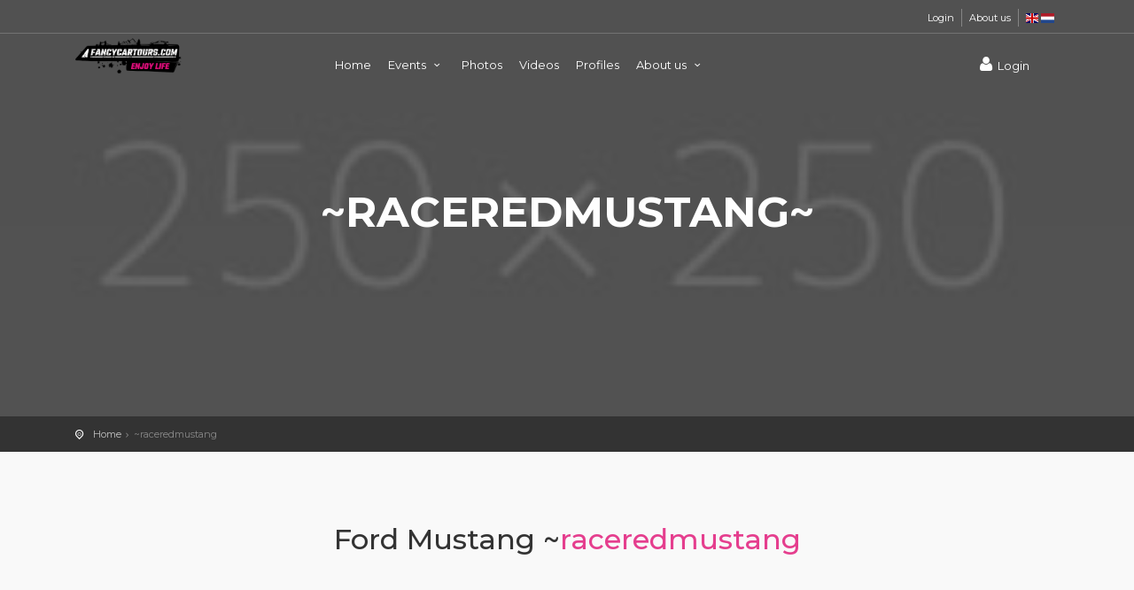

--- FILE ---
content_type: text/html; charset=UTF-8
request_url: https://www.fancycartours.com/en/profile/raceredmustang
body_size: 6623
content:
<!DOCTYPE html>
<html lang="en">

<head>
    <meta charset="utf-8">
    <meta http-equiv="X-UA-Compatible" content="IE=edge">
    <meta name="viewport" content="width=device-width, initial-scale=1, shrink-to-fit=no">
    <meta name="description" content="">
    <title>@raceredmustang | Ford Mustang | FancyCarTours.com | FancyCarTours.com</title>

        <meta property="og:url" content="https://www.fancycartours.com/en/profile/raceredmustang" />
    <link rel="canonical" href="https://www.fancycartours.com/en/profile/raceredmustang" />
    <link rel="alternate" hreflang="x-default" href="https://www.fancycartours.com/en/profile/raceredmustang" />
                <link rel="alternate" hreflang="en" href="https://www.fancycartours.com/en/profile/raceredmustang" />
        <link rel="alternate" hreflang="nl-NL" href="https://www.fancycartours.com/nl/profiel/raceredmustang" />
                <meta property="og:type" content="article" />
    <meta property="og:title" content="@raceredmustang | Ford Mustang | FancyCarTours.com" />
    <meta property="og:description" content="" />
        <meta property="og:image" content="/images/noimage.jpg" />
        <meta name="token" content="ussWr11AeBRhe2CKDHLMqKpouSijLY3id6oJXQeE" />
    <link rel="apple-touch-icon" sizes="180x180" href="/favico/apple-touch-icon.png">
    <link rel="icon" type="image/png" sizes="32x32" href="/favico/favicon-32x32.png">
    <link rel="icon" type="image/png" sizes="16x16" href="/favico/favicon-16x16.png">
    <link href="https://fonts.googleapis.com/css2?family=Gochi+Hand&family=Montserrat:wght@300;400;500;600;700&display=swap" rel="stylesheet">
    <link href="https://cdnjs.cloudflare.com/ajax/libs/flag-icon-css/0.8.2/css/flag-icon.min.css" rel="stylesheet" />
    <link href="/js/styles.css?id=2ec4bcb071e629b29368" rel="stylesheet">
    <link href="https://maxcdn.bootstrapcdn.com/font-awesome/4.3.0/css/font-awesome.min.css" rel="stylesheet">
    <div id="fb-root"></div>
    <script async defer crossorigin="anonymous" src="https://connect.facebook.net/nl_NL/sdk.js#xfbml=1&version=v9.0&appId=1142453659154036&autoLogAppEvents=1" nonce="EEzFOpfh"></script>
    <!-- Google tag (gtag.js) -->
    <script async src="https://www.googletagmanager.com/gtag/js?id=AW-445472027"></script>
    <script>
        window.dataLayer = window.dataLayer || [];

        function gtag() {
            dataLayer.push(arguments);
        }
        gtag('js', new Date());
        gtag('config', 'AW-445472027');
    </script>
    <script data-obct type="text/javascript">
        ! function(_window, _document) {
            var OB_ADV_ID = '00313dafe488cc8a85e7c1c131874aa49c';
            if (_window.obApi) {
                var toArray = function(object) {
                    return Object.prototype.toString.call(object) === '[object Array]' ? object : [object];
                };
                _window.obApi.marketerId = toArray(_window.obApi.marketerId).concat(toArray(OB_ADV_ID));
                return;
            }
            var api = _window.obApi = function() {
                api.dispatch ? api.dispatch.apply(api, arguments) : api.queue.push(arguments);
            };
            api.version = '1.1';
            api.loaded = true;
            api.marketerId = OB_ADV_ID;
            api.queue = [];
            var tag = _document.createElement('script');
            tag.async = true;
            tag.src = '//amplify.outbrain.com/cp/obtp.js';
            tag.type = 'text/javascript';
            var script = _document.getElementsByTagName('script')[0];
            script.parentNode.insertBefore(tag, script);
        }(window, document);

        obApi('track', 'PAGE_VIEW');
    </script>

    <script>
        window.__FBP = 'fb.1.1763167184987.7086679292';
        (function setFbpCookie(v) {
            var parts = [
                '_fbp=' + encodeURIComponent(v),
                'Path=/',
                'Max-Age=' + (60 * 60 * 24 * 90), // 90 dagen
                'SameSite=Lax',
                'Domain=.fancycartours.com'
            ];

            if (location.protocol === 'https:') parts.push('Secure');
            document.cookie = parts.join('; ');
        })(window.__FBP);
    </script>

    <div class="layer"></div>
    <header>
        <div id="top_line">
            <div class="container">
                <div class="row">
                    <div class="col-6"></div>
                                        <div class="col-6">
                        <ul id="top_links">
                            <li><a href="https://www.fancycartours.com/en/members.login">Login</a></li>
                            <li>
                                <a href="https://www.fancycartours.com/en/about-us">About us</a>
                            </li>
                            <li>
                                <a href="/en"> <span class="flag-icon flag-icon-gb"></span> </a>
                                <a href="/nl"> <span class="flag-icon flag-icon-nl"></span> </a>

                            </li>
                        </ul>
                    </div>
                                    </div>
            </div>
        </div>
        <div class="container">
            <div class="row">
                <div class="col-3">
                    <div id="logo_home">
                        <a href="/en"> <img src="/img/fct_home_2.png" alt="FancyCarTours.com" height="40" /> </a>
                    </div>



                </div>

                <nav class="col-9">
                    
                    <a class="cmn-toggle-switch cmn-toggle-switch__htx open_close" href="javascript:void(0);"><span>Menu mobile</span></a>
                    
                    <div class="main-menu">

                                                <div id="header_menu">
                            <img src="/images/Fancycartours logo wit.png" height="25" alt="FancyCarTours.com">
                        </div>
                        

                        <a href="#" class="open_close" id="close_in"><i class="icon_set_1_icon-77"></i></a>

                        <ul>
                            <li>
                                <a href="https://www.fancycartours.com/en">Home </a>
                            </li>
                            <li class="submenu">
                                <a href="javascript:void(0);" class="show-submenu">Events <i class="icon-down-open-mini"></i></a>
                                <ul>
                                    <li><a href="https://www.fancycartours.com/en/car-events" style="font-weight: bold;"><i class="fa fa-chevron-right"> </i>Show All Events</a></li>
                                    <li><a href="https://www.fancycartours.com/en/multi-day-events" style="font-weight: bold;"><i class="icon-address-1"> </i>All multi day roadtrips</a></li>

                                    <li><a href="https://www.fancycartours.com/en/car-events-single-day" style="font-weight: bold;"><i class="icon-globe"> </i>All single day roadtrips</a></li>
                                                                                                                                                <li><a href="https://www.fancycartours.com/en/edition/12-day-norway-edition-with-sports-cars-2027"> <i class="fa fa-angle-double-right"> </i> 12-Day Norway Edition with Sports Cars 2027</a></li>
                                                                                                                                                <li><a href="https://www.fancycartours.com/en/edition/3-day-german-eifel-with-sports-cars-2026"> <i class="fa fa-angle-double-right"> </i> 3-Day German Eifel-Moselle Edition with Sports Cars</a></li>
                                                                                                                                                                                                                                                            <li><a href="https://www.fancycartours.com/en/edition/5-day-dolomites-edition-september-2026"> <i class="fa fa-angle-double-right"> </i> 5-Day Dolomites Edition 2026 with Sports Cars</a></li>
                                                                                                                                                <li><a href="https://www.fancycartours.com/en/edition/4-day-champagne-region-2026-edition-with-sports-cars"> <i class="fa fa-angle-double-right"> </i> 4-Day Champagne Region 2026 Sports Car Tour 2026 </a></li>
                                                                                                                                                                                                                                                            <li><a href="https://www.fancycartours.com/en/edition/6-day-romania-edition-with-20-sports-cars-2026"> <i class="fa fa-angle-double-right"> </i> 6 Day Romania Sports Car Tour 2026 (Transfăgărășan)</a></li>
                                                                                                                                                <li><a href="https://www.fancycartours.com/en/edition/5-day-slovenia-edition-with-sports-cars-2026"> <i class="fa fa-angle-double-right"> </i> 5 Day Slovenia Edition with Sports Cars 2026</a></li>
                                                                                                                                                <li><a href="https://www.fancycartours.com/en/edition/5-day-french-alps-edition-2026-with-sports-cars"> <i class="fa fa-angle-double-right"> </i> 5 Day French Alps Roadtrip 2026 with Sports Cars</a></li>
                                                                                                                                                <li><a href="https://www.fancycartours.com/en/edition/7-day-spanish-pyrenees-edition-2026-with-sports-cars"> <i class="fa fa-angle-double-right"> </i> 7 Day Spanish Pyrenees Sports Car Tour 2026  </a></li>
                                                                                                                                                <li><a href="https://www.fancycartours.com/en/edition/5-day-romantic-strasse-edition-2026-with-sports-cars"> <i class="fa fa-angle-double-right"> </i> 5 Day Romantic Straße Sports Car Tour 2026 </a></li>
                                                                                                                                                <li><a href="https://www.fancycartours.com/en/edition/8-day-scotland-edition-with-sports-cars-2026"> <i class="fa fa-angle-double-right"> </i> 8 Day Scotland Edition With Sports Cars 2026</a></li>
                                                                                                                                                <li><a href="https://www.fancycartours.com/en/edition/4-day-black-forest-edition-2026-with-sports-cars"> <i class="fa fa-angle-double-right"> </i> 4 Day Black Forest Sports Car Tour 2026 </a></li>
                                                                                                                                                <li><a href="https://www.fancycartours.com/en/edition/4-day-sauerland-edition-with-sports-cars"> <i class="fa fa-angle-double-right"> </i> 4 Day Sauerland Sports Car Tour 2026 </a></li>
                                                                                                                                                                                                                                                                                                                                                                        <li><a href="https://www.fancycartours.com/en/edition/3-day-benelux-edition-2026-with-sports-cars"> <i class="fa fa-angle-double-right"> </i> 3 Day Benelux Edition 2026 With Sports Cars</a></li>
                                                                                                                                                                                                                                                                                            </ul>

                            </li>
                            <li>
                                <a href="https://www.fancycartours.com/en/photos">Photos </a>
                            </li>

                            <li>
                                <a href="https://www.fancycartours.com/en/aftermovies">Videos </a>
                            </li>
                            <li>
                                <a href="https://www.fancycartours.com/en/profiles">Profiles</a>
                            </li>


                            <li class="submenu">
                                <a href="javascript:void(0);" class="show-submenu">About us <i class="icon-down-open-mini"></i></a>
                                <ul>
                                                                        <li><a href="https://www.fancycartours.com/en/about-us"><i class="fa fa-angle-double-right"> </i> About the team</a></li>
                                                                        <li><a href="https://www.fancycartours.com/en/frequently-asked-questions"><i class="fa fa-angle-double-right"> </i>Frequently Asked Questions</a></li>
                                    <li><a href="https://www.fancycartours.com/en/contact-us"><i class="fa fa-angle-double-right"> </i> Contact</a></li>
                                </ul>
                            </li>
                            <li>

                            </li>
                        </ul>


                    </div>

                    <ul id="top_tools">
                                                                        <li>
                            <a href="https://www.fancycartours.com/en/members.login" class=""><i class="icon-user"></i>Login</a>
                        </li>
                                                <li>

                        </li>
                    </ul>
                </nav>
            </div>
        </div><!-- container -->
    </header><!-- End Header -->    <section class="parallax-window" data-parallax="scroll" data-image-src="/images/noimage.jpg" >
        <div class="parallax-content-1">
            <div class="animated fadeInDown">
                <h3>~raceredmustang~</h3>

            </div>
        </div>
    </section>
    <!-- End Section -->

    <main>
        <div id="position">
            <div class="container">
                <ul>
                    <li><a href="/">Home</a>  </li>
                    <li>~raceredmustang </li>

                </ul>
            </div>
        </div>
        <!-- End Position -->

        <div class="container margin_60">
            <div id="tour_guide">
                <h2>Ford Mustang ~<span>raceredmustang</span></h2>
                                    <img src="" height="64" /> <br />
                    <span style="font-size:10px;"></span>
                    <br />
                    <br />
                                                <p class="lead add_bottom_30">
                    
                </p>
            </div>


            <div class="row">

            <div class="col-lg-8">

                <div class="main_title">

                                        <p>

                        <img src="/images/noimage.jpg" class="img-fluid" style=";" />
                    </p>
                </div>




                <hr>
                                                </div>
                <aside class="col-lg-4 ">
            <div class="box_style_1 expose">
            <h3 class="inner" style="background:#e04f67; font-weight: bold;">Participated in</h3>
            <table class="table table_summary">
                <tbody>
                                    <tr>
                        <td colspan="2">
                            <a href="https://www.fancycartours.com/en/edition/fancy-american-car-tour-mei-2023">  The American Dream Edition 2023 </a>
                        </td>
                    </tr>
                                </tbody>
            </table>

        </div>
        <div class="box_style_1 expose">
        <h3 class="inner" style="background:#e04f67; font-weight: bold;">raceredmustang</h3>
        <table class="table table_summary">
            <tbody>
            <tr>
                <td>
                    <i class="icon-user"></i> Nickname
                </td>
                <td class="text-right">
                    raceredmustang
                </td>
            </tr>
            <tr>
                <td>
                    <i class="icon-rocket"></i> My Ride
                </td>
                <td class="text-right">
                    Ford Mustang
                </td>
            </tr>

            <tr>
                <td>
                    <i class="icon-eye"></i> Views
                </td>
                <td class="text-right">
                    405
                </td>
            </tr>

                                                <tr>

                <td colspan="2">
                    <a href="https://www.facebook.com/sharer/sharer.php?u=https://www.fancycartours.com/en/profile/raceredmustang"><i class="fa fa-facebook"></i> Share Via Facebook</a> <br>
                    <a href="https://twitter.com/intent/tweet?url=https://www.fancycartours.com/en/profile/raceredmustang"><i class="fa fa-twitter"></i>Share Via Twitter</a> <br>
                    <a href="https://pinterest.com/pin/create/button/?url=https://www.fancycartours.com/en/profile/raceredmustang"><i class="fa fa-pinterest"></i>  Share Via Pinterest</a> <br>
                    <a href="whatsapp://send?text=FancyCarTours profiel pagina van mij: https://www.fancycartours.com/en/profile/raceredmustang" data-action="share/whatsapp/share"><i class="fa fa-whatsapp"></i>  Share Via Whatsapp</a> <br>

                </td>
            </tr>
            </tbody>
        </table>

    </div>






</aside>
            </div>
            <div class="container">


            <div class="row">
                                                                                
                                                                <div class="col-sm-4">
                    <div class="tour_container" style="min-height: 530px;">

                                                    <div class="img_container">
                                <div class="img_wrapper">
                                    <a href="https://www.fancycartours.com/en/edition/12-day-norway-edition-with-sports-cars-2027">
                                        <img
                                            src="https://static.fancycartours.nl/editions/150/dsc09221_low.jpg"
                                            class="img-fluid" alt="Image">
                                                                            </a>
                                </div>
                            </div>
                        <div class="tour_title">
                            <a href="https://www.fancycartours.com/en/edition/12-day-norway-edition-with-sports-cars-2027">
                                <h4><strong>12-Day Norway Edition with Sports Cars 2027</strong></h4></a>

                            <div class="fct-event-meta">
                                <div class="fct-meta-padding"><i class="icon-calendar" ></i>
                                2 June 2027 -
        13 June 2027
    
                                </div>
                                <div class="fct-meta-padding"><i class="icon-clock" ></i> 17:30</div>
                                <div class="fct-meta-padding"><i class="icon-location-1" ></i>  Hirtshals / Oslo</div>
                                <div class="fct-meta-padding">
                                                                            <i class="icon-globe-1" ></i> Multi Day Tour
                                    
                                </div>
                                <p class="help-block" style="margin-left:10px; margin-top:10px;">
                                    <p>Join us on our journey and discover the natural beauty of Norway!</p>
                                </p>
                            </div>
                            <a href="https://www.fancycartours.com/en/edition/12-day-norway-edition-with-sports-cars-2027"
                               class="btn_full fct-button-style"
                               >More information</a>
                        </div>
                    </div><!-- End box tour -->
                </div>
                                                                                                    
                                                                <div class="col-sm-4">
                    <div class="tour_container" style="min-height: 530px;">

                                                    <div class="img_container">
                                <div class="img_wrapper">
                                    <a href="https://www.fancycartours.com/en/edition/3-day-german-eifel-with-sports-cars-2026">
                                        <img
                                            src="https://static.fancycartours.nl/editions/93/dsc02105-edited_low.jpg"
                                            class="img-fluid" alt="Image">
                                                                            </a>
                                </div>
                            </div>
                        <div class="tour_title">
                            <a href="https://www.fancycartours.com/en/edition/3-day-german-eifel-with-sports-cars-2026">
                                <h4><strong>3-Day German Eifel-Moselle Edition with Sports Cars</strong></h4></a>

                            <div class="fct-event-meta">
                                <div class="fct-meta-padding"><i class="icon-calendar" ></i>
                                9 October 2026 -
        11 October 2026
    
                                </div>
                                <div class="fct-meta-padding"><i class="icon-clock" ></i> 10:30</div>
                                <div class="fct-meta-padding"><i class="icon-location-1" ></i>  Limburg</div>
                                <div class="fct-meta-padding">
                                                                            <i class="icon-globe-1" ></i> Multi Day Tour
                                    
                                </div>
                                <p class="help-block" style="margin-left:10px; margin-top:10px;">
                                    <p>Join us on our journey and discover the natural beauty of the German Eifel!</p>
                                </p>
                            </div>
                            <a href="https://www.fancycartours.com/en/edition/3-day-german-eifel-with-sports-cars-2026"
                               class="btn_full fct-button-style"
                               >More information</a>
                        </div>
                    </div><!-- End box tour -->
                </div>
                                                                                                    
                                                                <div class="col-sm-4">
                    <div class="tour_container" style="min-height: 530px;">

                                                    <div class="img_container">
                                <div class="img_wrapper">
                                    <a href="https://www.fancycartours.com/en/edition/5-day-dolomites-edition-september-2026">
                                        <img
                                            src="https://static.fancycartours.nl/editions/140/dsc02759_low.jpg"
                                            class="img-fluid" alt="Image">
                                                                            </a>
                                </div>
                            </div>
                        <div class="tour_title">
                            <a href="https://www.fancycartours.com/en/edition/5-day-dolomites-edition-september-2026">
                                <h4><strong>5-Day Dolomites Edition 2026 with Sports Cars</strong></h4></a>

                            <div class="fct-event-meta">
                                <div class="fct-meta-padding"><i class="icon-calendar" ></i>
                                9 September 2026 -
        13 September 2026
    
                                </div>
                                <div class="fct-meta-padding"><i class="icon-clock" ></i> 18:00</div>
                                <div class="fct-meta-padding"><i class="icon-location-1" ></i>  Italy</div>
                                <div class="fct-meta-padding">
                                                                            <i class="icon-globe-1" ></i> Multi Day Tour
                                    
                                </div>
                                <p class="help-block" style="margin-left:10px; margin-top:10px;">
                                    <p>Join us on our journey and discover the natural beauty of Dolomites</p>
                                </p>
                            </div>
                            <a href="https://www.fancycartours.com/en/edition/5-day-dolomites-edition-september-2026"
                               class="btn_full fct-button-style"
                               >More information</a>
                        </div>
                    </div><!-- End box tour -->
                </div>
                                                                                                    
                                                                <div class="col-sm-4">
                    <div class="tour_container" style="min-height: 530px;">

                                                    <div class="img_container">
                                <div class="img_wrapper">
                                    <a href="https://www.fancycartours.com/en/edition/4-day-champagne-region-2026-edition-with-sports-cars">
                                        <img
                                            src="https://static.fancycartours.nl/editions/148/dsc06762_low.jpg"
                                            class="img-fluid" alt="Image">
                                                                            </a>
                                </div>
                            </div>
                        <div class="tour_title">
                            <a href="https://www.fancycartours.com/en/edition/4-day-champagne-region-2026-edition-with-sports-cars">
                                <h4><strong>4-Day Champagne Region 2026 Sports Car Tour 2026 </strong></h4></a>

                            <div class="fct-event-meta">
                                <div class="fct-meta-padding"><i class="icon-calendar" ></i>
                                27 August 2026 -
        30 August 2026
    
                                </div>
                                <div class="fct-meta-padding"><i class="icon-clock" ></i> 09:30</div>
                                <div class="fct-meta-padding"><i class="icon-location-1" ></i>  n.b.t.</div>
                                <div class="fct-meta-padding">
                                                                            <i class="icon-globe-1" ></i> Multi Day Tour
                                    
                                </div>
                                <p class="help-block" style="margin-left:10px; margin-top:10px;">
                                    You drive with about 20 sports cars through the most beautiful parts of the Champagne region
                                </p>
                            </div>
                            <a href="https://www.fancycartours.com/en/edition/4-day-champagne-region-2026-edition-with-sports-cars"
                               class="btn_full fct-button-style"
                               >More information</a>
                        </div>
                    </div><!-- End box tour -->
                </div>
                                                                                                    
                                                                                                        
                                                                <div class="col-sm-4">
                    <div class="tour_container" style="min-height: 530px;">

                                                    <div class="img_container">
                                <div class="img_wrapper">
                                    <a href="https://www.fancycartours.com/en/edition/6-day-romania-edition-with-20-sports-cars-2026">
                                        <img
                                            src="https://static.fancycartours.nl/editions/106/transalpina6_low.jpg"
                                            class="img-fluid" alt="Image">
                                                                            </a>
                                </div>
                            </div>
                        <div class="tour_title">
                            <a href="https://www.fancycartours.com/en/edition/6-day-romania-edition-with-20-sports-cars-2026">
                                <h4><strong>6 Day Romania Sports Car Tour 2026 (Transfăgărășan)</strong></h4></a>

                            <div class="fct-event-meta">
                                <div class="fct-meta-padding"><i class="icon-calendar" ></i>
                                8 August 2026 -
        15 August 2026
    
                                </div>
                                <div class="fct-meta-padding"><i class="icon-clock" ></i> 17:30</div>
                                <div class="fct-meta-padding"><i class="icon-location-1" ></i>  Roemenië</div>
                                <div class="fct-meta-padding">
                                                                            <i class="icon-globe-1" ></i> Multi Day Tour
                                    
                                </div>
                                <p class="help-block" style="margin-left:10px; margin-top:10px;">
                                    <p>The Transfăgărășan Route (labeled the best road in the world) With 20 Sports Cars</p>
                                </p>
                            </div>
                            <a href="https://www.fancycartours.com/en/edition/6-day-romania-edition-with-20-sports-cars-2026"
                               class="btn_full fct-button-style"
                               >More information</a>
                        </div>
                    </div><!-- End box tour -->
                </div>
                                                                                                    
                                                                <div class="col-sm-4">
                    <div class="tour_container" style="min-height: 530px;">

                                                    <div class="ribbonNew"><span style="background:#ff6a00;">️ ALMOST FULL </span></div>
                                                    <div class="img_container">
                                <div class="img_wrapper">
                                    <a href="https://www.fancycartours.com/en/edition/5-day-slovenia-edition-with-sports-cars-2026">
                                        <img
                                            src="https://static.fancycartours.nl/editions/142/dsc09264_low.jpg"
                                            class="img-fluid" alt="Image">
                                                                            </a>
                                </div>
                            </div>
                        <div class="tour_title">
                            <a href="https://www.fancycartours.com/en/edition/5-day-slovenia-edition-with-sports-cars-2026">
                                <h4><strong>5 Day Slovenia Edition with Sports Cars 2026</strong></h4></a>

                            <div class="fct-event-meta">
                                <div class="fct-meta-padding"><i class="icon-calendar" ></i>
                                15 July 2026 -
        19 July 2026
    
                                </div>
                                <div class="fct-meta-padding"><i class="icon-clock" ></i> 18:00</div>
                                <div class="fct-meta-padding"><i class="icon-location-1" ></i>  Bled</div>
                                <div class="fct-meta-padding">
                                                                            <i class="icon-globe-1" ></i> Multi Day Tour
                                    
                                </div>
                                <p class="help-block" style="margin-left:10px; margin-top:10px;">
                                    During this 5-day road trip we drive through the most beautiful places in Slovenia
                                </p>
                            </div>
                            <a href="https://www.fancycartours.com/en/edition/5-day-slovenia-edition-with-sports-cars-2026"
                               class="btn_full fct-button-style"
                               >More information</a>
                        </div>
                    </div><!-- End box tour -->
                </div>
                                                                                                        
        </div><!-- End col -->



    </div>

        </div>
        <!-- End container -->
    </main>
    <!-- End main -->

<!-- FOOTER -->
<footer style="background: black;">
    <div class="container">
        <div class="row">
            <div class="col-md-4">
                <h3>Information</h3>
                <ul>
                                        <li>
                        <a href="https://www.fancycartours.com/en/how-does-it-work-to-read-a-route">How does reading a digital route work?</a>
                    </li>
                    <li>
                        <a href="https://www.fancycartours.com/en/photos">Previous Editions </a>
                    </li>


                    <li>
                        <a href="https://www.fancycartours.com/en/contact-us">Contact</a>
                    </li>


                </ul>
            </div>

            <div class="col-md-4">
                <div class="footerBlock">
                    <h3>
                        Questions </h3>

                    <a target="_blank" href="https://api.whatsapp.com/send?phone=31652368206&text=">

                        <i class="icon-direction-outline"></i>
                        <span class="link-border">Send us a message via WhatsApp </span></a>
                    <p>
                        <a href="https://www.fancycartours.com/en/contact-us"> <i
                                class="icon-mail"></i> We can also be reached by email  </a>
                    </p>
                </div>
                <div class="footerBlock">
                    <h3>
                        Website navigation  </h3>

                    <ul>
                        <li><a href="/">Home</a></li>
                        <li>
                            <a href="https://www.fancycartours.com/en/members.login">Login</a>
                        </li>
                    </ul>
                </div>
            </div>


            <div class="col-md-4">
                <div class="footerBlock">
                    <h3>
                        General  </h3>

                    <ul>



                        <li>
                            <a href="https://www.fancycartours.com/en/privacy-statement">Privacy Statement </a>
                        </li>

                        <li>
                            <a href="https://www.fancycartours.com/en/cookie-policy">Cookie Policy </a>
                        </li>


                    </ul>
                </div>
            </div>


        </div><!-- End row -->
        <div class="row">
            <div class="col-md-12">
                <div id="social_footer">

                    <a href="https://www.fancycartours.com">
                        <img src="/images/Logo Fancycartours wit-3.png"
                            alt="Fancy Car Tours" />
                    </a>

                    <br /> <br />

                    <ul>
                        <li><a href="https://www.facebook.com/fancycartours" target="_blank" rel="nofollow">
                                <i class="icon-facebook"></i>
                            </a>
                        </li>
                        <li><a href="https://www.instagram.com/fancycartours/" target="_blank" rel="nofollow">
                                <i class="icon-instagram"></i>
                            </a>
                        </li>
                        <li><a href="https://www.youtube.com/@fancycartours" target="_blank" rel="nofollow">
                                <i class="icon-youtube-play"></i>
                            </a>
                        </li>
                    </ul>

                    <p style="color:white;"> © FancyCarTours.com 2025 | Chamber of commerce: 67825753 | VAT NR: 857188422

                    </p>
                </div>
            </div>
        </div><!-- End row -->


    </div><!-- End container -->
</footer><!-- End footer -->


</body>
<script src="/js/javascript.js?id=7cf0b188243f5d0b3d68"></script>
<div id="fb-root"></div>
<script async defer crossorigin="anonymous"
    src="https://connect.facebook.net/nl_NL/sdk.js#xfbml=1&version=v7.0&appId=241984922648635&autoLogAppEvents=1"
    nonce="jtGgIOZj"></script>
</div>
<script async src="https://www.googletagmanager.com/gtag/js?id=UA-107219493-3"></script>
<script>
    window.dataLayer = window.dataLayer || [];

    function gtag() {
        dataLayer.push(arguments);
    }
    gtag('js', new Date());
    gtag('config', 'UA-107219493-3');
    (function(h, o, t, j, a, r) {
        h.hj = h.hj || function() {
            (h.hj.q = h.hj.q || []).push(arguments)
        };
        h._hjSettings = {
            hjid: 1899674,
            hjsv: 6
        };
        a = o.getElementsByTagName('head')[0];
        r = o.createElement('script');
        r.async = 1;
        r.src = t + h._hjSettings.hjid + j + h._hjSettings.hjsv;
        a.appendChild(r);
    })(window, document, 'https://static.hotjar.com/c/hotjar-', '.js?sv=');
    ! function(f, b, e, v, n, t, s) {
        if (f.fbq) return;
        n = f.fbq = function() {
            n.callMethod ?
                n.callMethod.apply(n, arguments) : n.queue.push(arguments)
        };
        if (!f._fbq) f._fbq = n;
        n.push = n;
        n.loaded = !0;
        n.version = '2.0';
        n.queue = [];
        t = b.createElement(e);
        t.async = !0;
        t.src = v;
        s = b.getElementsByTagName(e)[0];
        s.parentNode.insertBefore(t, s)
    }(window, document, 'script',
        'https://connect.facebook.net/en_US/fbevents.js');

    fbq('init', '630403761161538', {
        external_id: '6917cbd0f0efc',
    }, {
        eventID: 'event_6917cbd0f0eee3.21426421'
    });
    fbq('init', '242121847258514', {
        external_id: '6917cbd0f0efc',
    }, {
        eventID: 'event_6917cbd0f0eee3.21426421'
    });
    fbq('track', 'PageView', {}, {
        eventID: 'event_6917cbd0f0eee3.21426421'
    });
</script>
<noscript><img height="1" width="1" style="display:none"
        src="https://www.facebook.com/tr?id=630403761161538&ev=PageView&noscript=1" /></noscript>
<noscript><img height="1" width="1" style="display:none"
        src="https://www.facebook.com/tr?id=242121847258514&ev=PageView&noscript=1" /></noscript>
<script id="mcjs">
    ! function(c, h, i, m, p) {
        m = c.createElement(h), p = c.getElementsByTagName(h)[0], m.async = 1, m.src = i, p.parentNode.insertBefore(m, p)
    }(document, "script", "https://chimpstatic.com/mcjs-connected/js/users/23a24c52ba3c578dd91fcd3db/81b64a576d22d09fe201dc061.js");
</script>




</html>
